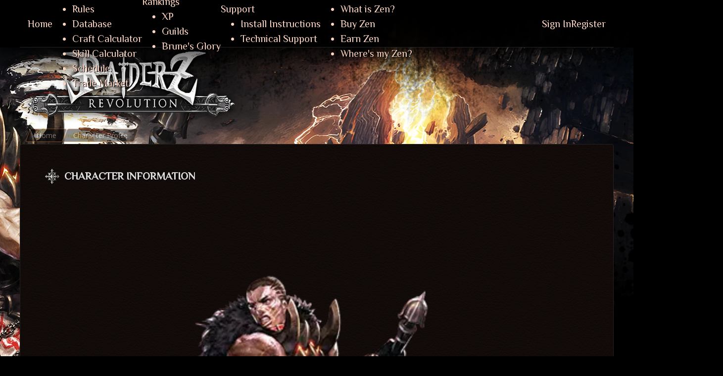

--- FILE ---
content_type: text/html; charset=utf-8
request_url: https://revolutionraiderz.com/s/profile/82201963
body_size: 3821
content:
<!DOCTYPE html>
<html lang="en">
  <head>
    <script async src="https://www.googletagmanager.com/gtag/js?id=G-R0M7BJP3CL"></script>
<script>window.dataLayer = window.dataLayer || []; function gtag() {dataLayer.push(arguments);} gtag('js', new Date()); gtag('config', 'G-R0M7BJP3CL');</script>
    <title>santts profile - Raiderz Revolution</title>
    <meta name="viewport" content="width=device-width, initial-scale=1">
    <link rel="preconnect" href="https://fonts.gstatic.com" crossorigin>
    <link rel="icon" href="/favicon.png">
    <link href="https://fonts.googleapis.com/css2?family=Open+Sans&display=swap" rel="stylesheet">
    <link href="https://fonts.googleapis.com/css2?family=Philosopher&display=swap" rel="stylesheet">
                <link href="https://revolutionraiderz.com/s/profile/82201963" rel="canonical">
            <meta name="description" content="santts is a level 61 Berserker on Raiderz Revolution">
            <link rel="preload" as="style" href="https://revolutionraiderz.com/build/assets/app-Do3N6Aqt.css" /><link rel="modulepreload" href="https://revolutionraiderz.com/build/assets/app-DYYoIbbh.js" /><link rel="stylesheet" href="https://revolutionraiderz.com/build/assets/app-Do3N6Aqt.css" /><script type="module" src="https://revolutionraiderz.com/build/assets/app-DYYoIbbh.js"></script> 
    <script src="https://www.google.com/recaptcha/enterprise.js" async defer></script>
    <script type="application/ld+json">{"@context":"https:\/\/schema.org","@type":"BreadcrumbList","itemListElement":[{"@type":"ListItem","position":1,"item":{"@id":"\/","name":"Home","image":null}},{"@type":"ListItem","position":2,"item":{"@id":"http:\/\/revolutionraiderz.com\/s\/profile\/82201963","name":"Character Profile","image":null}}]}</script>

  </head>
  <body class="moy-1 woy-4 character">
    <div id="menu-outer-wrapper" class="elevated">
        <div class="wrap" id="menu-wrapper">
            <button class="plain" id="menu-trigger"></button>

            <menu id="main-menu">
                <li><a href="/">Home</a></li>
                <li>
                    <a href="/about">The Game</a>
                    <ul>
                        <li><a href="/about">About</a></li>
                        <li><a href="/downloads">Download</a></li>
                        <li><a href="/rules">Rules</a></li>
                        <li><a href="/database">Database</a></li>
                        <li><a href="/craft-calculator">Craft Calculator</a></li>
                        <li><a href="/skill-calculator">Skill Calculator</a></li>
                        <li><a href="/schedule">Schedule</a></li>
                        <li><a href="/trade-market">Trade Market</a></li>
                    </ul>
                </li>
                <li>
                    <a href="/ranking">Rankings</a>
                    <ul>
                        <li><a href="/ranking/xp">XP</a></li>
                        <li><a href="/ranking/guilds">Guilds</a></li>
                        <li><a href="/ranking/brunes">Brune's Glory</a></li>
                    </ul>
                </li>
                <li>
                    <a href="/support">Support</a>
                    <ul>
                        <li><a href="/support/install">Install Instructions</a></li>
                        <li><a href="/support">Technical Support</a></li>
                    </ul>
                </li>
                <li>
                    <a href="/what-is-zen">Zen</a>
                    <ul>
                        <li><a href="/what-is-zen">What is Zen?</a></li>
                        <li><a href="/buy-zen">Buy Zen</a></li>
                        <li><a href="/earn-zen">Earn Zen</a></li>
                        <li><a href="/where-is-my-zen">Where's my Zen?</a></li>
                    </ul>
                </li>
            </menu>

            <menu id="user-menu">
                                <li class="ucp"><a href="/login">Sign In</a></li>
                <li class="ucp"><a href="/register">Register</a></li>
                            </menu>
        </div>
    </div>

    <div class="wrap">
      <header>
        <a href="/" class="glow" id="header-logo">
          <img src="/images/revolution.webp" alt="Raiderz Revolution">
        </a>
        <a href="/downloads" class="glow" id="header-download" title="Download RaiderZ now">
          <img src="/images/download.webp" alt="Download">
        </a>
      </header>

      <main>
        <nav aria-label="breadcrumb">
        <ol class="breadcrumb">
                                                <li class="breadcrumb-item glow">
                                        <a href="/"><div>Home</div></a>
                    </li>
                                                <li class="breadcrumb-item glow active" aria-current="page">
                                        <a href=""><div>Character Profile</div></a>
                    </li>
                    </ol>
    </nav>
        <div class="main">
    <h1>Character Information</h1>

    <div class="icon-header">
      <img
        src="/images/styles/berserker.webp"
        alt=""
        style="width: 100%; margin: auto;"
      >

      <table class="hero" id="char-hero">
        <tbody>
          <tr class="hero-header">
            <td colspan="2">
              santts
              <div>
                <img
    src="/images/badges/guild-leader.webp"
    class="badge guild-leader"
    title="Awarded to guild leaders"
>
                                <img
    src="/images/badges/register-5.webp"
    class="badge register"
    title="Awarded for registering over 5 years ago"
>
                                              </div>
            </td>
          </tr>

          <tr class="hero-cell">
            <th>Level</th>
            <td style="padding: 10px 18px;">
              <span class="circular-progress" style="--p: 5.5%;">
                61
              </span>
            </td>
          </tr>
          <tr class="hero-cell">
            <th>Class</th>
            <td>Berserker
</td>
          </tr>
          <tr class="hero-cell">
            <th>Location</th>
            <td><a
        
        href="/database/fields/3"
    >Ingen [1-7]</a>
</td>
          </tr>
          <tr class="hero-cell">
            <th>Status</th>
            <td>
              <span style="font-size: 8px; vertical-align: middle;">🔴</span>
              Offline
              <!-- 2025-04-22 11:36:31.097 -->
            </td>
          </tr>
        </tbody>
      </table>
    </div>

        <section>
      <h2>Guild Information</h2>

      <div class="icon-header" style="--icon-width: 8rem;">
        <img
          src="/images/guild.webp"
          alt=""
          style="place-self: center;"
        >

        <table>
          <tbody>
            <tr>
              <th>Guild</th>
              <td><a
        class="guild link"
        href="/s/guild/82684274"
    >XxHashiraSxX</a>
</td>
            </tr>
            <tr>
              <th>Leader</th>
              <td><a
        class="character link"
        href="/s/profile/82201963"
    >santts</a>
</td>
            </tr>
            <tr>
              <th>Member count</th>
              <td>72
</td>
            </tr>
          </tbody>
        </table>
      </div>
    </section>
    
    <section>
      <h2>Friends</h2>
            <table id="character-friends" class="responsive">
        <thead>
          <tr>
            <th>Rank</th>
            <th>Name</th>
            <th>Class</th>
            <th>Level</th>
            <th>Guild</th>
            <th>Location</th>
          </tr>
        </thead>
        <tbody>
                  <tr>
            <td data-header="Rank">1</td>
            <td data-header="Name"><a
        class="character link"
        href="/s/profile/50173446"
    >Harmonia</a>
</td>
            <td data-header="Class">Assassin
</td>
            <td data-header="Level">63</td>
            <td data-header="Guild"><span class="na">N/A</span>
</td>
            <td data-header="Location"><a
        
        href="/database/fields/3"
    >Ingen [1-7]</a>
</td>
          </tr>
                  <tr>
            <td data-header="Rank">2</td>
            <td data-header="Name"><a
        class="character link"
        href="/s/profile/100951043"
    >TnT</a>
</td>
            <td data-header="Class"><span class="na">N/A</span>
</td>
            <td data-header="Level">63</td>
            <td data-header="Guild"><a
        class="guild link"
        href="/s/guild/110464685"
    >CoolFriends</a>
</td>
            <td data-header="Location"><a
        
        href="/database/fields/3"
    >Ingen [1-7]</a>
</td>
          </tr>
                  <tr>
            <td data-header="Rank">3</td>
            <td data-header="Name"><a
        class="character link"
        href="/s/profile/64442834"
    >Tege</a>
</td>
            <td data-header="Class">Assassin
</td>
            <td data-header="Level">63</td>
            <td data-header="Guild"><a
        class="guild link"
        href="/s/guild/59924391"
    >TheShortBus</a>
</td>
            <td data-header="Location"><a
        
        href="/database/fields/3"
    >Ingen [1-7]</a>
</td>
          </tr>
                  <tr>
            <td data-header="Rank">4</td>
            <td data-header="Name"><a
        class="character link"
        href="/s/profile/135387241"
    >Faceless</a>
</td>
            <td data-header="Class">Cleric
</td>
            <td data-header="Level">62</td>
            <td data-header="Guild"><a
        class="guild link"
        href="/s/guild/110464685"
    >CoolFriends</a>
</td>
            <td data-header="Location"><a
        
        href="/database/fields/3"
    >Ingen [1-7]</a>
</td>
          </tr>
                  <tr>
            <td data-header="Rank">5</td>
            <td data-header="Name"><a
        class="character link"
        href="/s/profile/91350911"
    >CarpeDiem</a>
</td>
            <td data-header="Class"><span class="na">N/A</span>
</td>
            <td data-header="Level">60</td>
            <td data-header="Guild"><span class="na">N/A</span>
</td>
            <td data-header="Location"><a
        
        href="/database/fields/3"
    >Ingen [1-7]</a>
</td>
          </tr>
                  <tr>
            <td data-header="Rank">6</td>
            <td data-header="Name"><a
        class="character link"
        href="/s/profile/132555519"
    >Shangri</a>
</td>
            <td data-header="Class">Berserker
</td>
            <td data-header="Level">60</td>
            <td data-header="Guild"><a
        class="guild link"
        href="/s/guild/110464685"
    >CoolFriends</a>
</td>
            <td data-header="Location"><a
        
        href="/database/fields/3"
    >Ingen [1-7]</a>
</td>
          </tr>
                  <tr>
            <td data-header="Rank">7</td>
            <td data-header="Name"><a
        class="character link"
        href="/s/profile/12028808"
    >Obik</a>
</td>
            <td data-header="Class"><span class="na">N/A</span>
</td>
            <td data-header="Level">60</td>
            <td data-header="Guild"><span class="na">N/A</span>
</td>
            <td data-header="Location"><a
        
        href="/database/fields/3"
    >Ingen [1-7]</a>
</td>
          </tr>
                  <tr>
            <td data-header="Rank">8</td>
            <td data-header="Name"><a
        class="character link"
        href="/s/profile/17586519"
    >Mitysonly</a>
</td>
            <td data-header="Class">Berserker
</td>
            <td data-header="Level">56</td>
            <td data-header="Guild"><a
        class="guild link"
        href="/s/guild/82684274"
    >XxHashiraSxX</a>
</td>
            <td data-header="Location"><a
        
        href="/database/fields/3"
    >Ingen [1-7]</a>
</td>
          </tr>
                  <tr>
            <td data-header="Rank">9</td>
            <td data-header="Name"><a
        class="character link"
        href="/s/profile/108621309"
    >Lloyd</a>
</td>
            <td data-header="Class"><span class="na">N/A</span>
</td>
            <td data-header="Level">55</td>
            <td data-header="Guild"><span class="na">N/A</span>
</td>
            <td data-header="Location"><a
        
        href="/database/fields/3"
    >Ingen [1-7]</a>
</td>
          </tr>
                  <tr>
            <td data-header="Rank">10</td>
            <td data-header="Name"><a
        class="character link"
        href="/s/profile/114991732"
    >AlacraN</a>
</td>
            <td data-header="Class"><span class="na">N/A</span>
</td>
            <td data-header="Level">55</td>
            <td data-header="Guild"><a
        class="guild link"
        href="/s/guild/129805157"
    >MMWEBO</a>
</td>
            <td data-header="Location"><a
        
        href="/database/fields/3"
    >Ingen [1-7]</a>
</td>
          </tr>
                  <tr>
            <td data-header="Rank">11</td>
            <td data-header="Name"><a
        class="character link"
        href="/s/profile/84325630"
    >Lancroa</a>
</td>
            <td data-header="Class"><span class="na">N/A</span>
</td>
            <td data-header="Level">55</td>
            <td data-header="Guild"><span class="na">N/A</span>
</td>
            <td data-header="Location"><a
        
        href="/database/fields/3"
    >Ingen [1-7]</a>
</td>
          </tr>
                  <tr>
            <td data-header="Rank">12</td>
            <td data-header="Name"><a
        class="character link"
        href="/s/profile/56017180"
    >zerkje</a>
</td>
            <td data-header="Class"><span class="na">N/A</span>
</td>
            <td data-header="Level">55</td>
            <td data-header="Guild"><a
        class="guild link"
        href="/s/guild/89986740"
    >PlayerSolo</a>
</td>
            <td data-header="Location"><a
        
        href="/database/fields/3"
    >Ingen [1-7]</a>
</td>
          </tr>
                  <tr>
            <td data-header="Rank">13</td>
            <td data-header="Name"><a
        class="character link"
        href="/s/profile/57872944"
    >VampiraBR</a>
</td>
            <td data-header="Class"><span class="na">N/A</span>
</td>
            <td data-header="Level">55</td>
            <td data-header="Guild"><a
        class="guild link"
        href="/s/guild/74947118"
    >LimpaTudo</a>
</td>
            <td data-header="Location"><a
        
        href="/database/fields/3"
    >Ingen [1-7]</a>
</td>
          </tr>
                  <tr>
            <td data-header="Rank">14</td>
            <td data-header="Name"><a
        class="character link"
        href="/s/profile/82575776"
    >voryyy</a>
</td>
            <td data-header="Class"><span class="na">N/A</span>
</td>
            <td data-header="Level">55</td>
            <td data-header="Guild"><span class="na">N/A</span>
</td>
            <td data-header="Location"><a
        
        href="/database/fields/101"
    >Riode [27-30]</a>
</td>
          </tr>
                  <tr>
            <td data-header="Rank">15</td>
            <td data-header="Name"><a
        class="character link"
        href="/s/profile/82575788"
    >toptyn</a>
</td>
            <td data-header="Class"><span class="na">N/A</span>
</td>
            <td data-header="Level">55</td>
            <td data-header="Guild"><a
        class="guild link"
        href="/s/guild/81162631"
    >Breaker</a>
</td>
            <td data-header="Location"><a
        
        href="/database/fields/3"
    >Ingen [1-7]</a>
</td>
          </tr>
                  <tr>
            <td data-header="Rank">16</td>
            <td data-header="Name"><a
        class="character link"
        href="/s/profile/82576317"
    >Wannda</a>
</td>
            <td data-header="Class"><span class="na">N/A</span>
</td>
            <td data-header="Level">54</td>
            <td data-header="Guild"><span class="na">N/A</span>
</td>
            <td data-header="Location"><a
        
        href="/database/fields/113"
    >Hero&#039;s Lane [15-20]</a>
</td>
          </tr>
                  <tr>
            <td data-header="Rank">17</td>
            <td data-header="Name"><a
        class="character link"
        href="/s/profile/13904807"
    >Kiritsugu</a>
</td>
            <td data-header="Class"><span class="na">N/A</span>
</td>
            <td data-header="Level">51</td>
            <td data-header="Guild"><span class="na">N/A</span>
</td>
            <td data-header="Location"><a
        
        href="/database/fields/3"
    >Ingen [1-7]</a>
</td>
          </tr>
                  <tr>
            <td data-header="Rank">18</td>
            <td data-header="Name"><a
        class="character link"
        href="/s/profile/114344164"
    >ForbiddeN</a>
</td>
            <td data-header="Class"><span class="na">N/A</span>
</td>
            <td data-header="Level">50</td>
            <td data-header="Guild"><span class="na">N/A</span>
</td>
            <td data-header="Location"><a
        
        href="/database/fields/3"
    >Ingen [1-7]</a>
</td>
          </tr>
                  <tr>
            <td data-header="Rank">19</td>
            <td data-header="Name"><a
        class="character link"
        href="/s/profile/81138795"
    >JeffimXYZ</a>
</td>
            <td data-header="Class"><span class="na">N/A</span>
</td>
            <td data-header="Level">50</td>
            <td data-header="Guild"><span class="na">N/A</span>
</td>
            <td data-header="Location"><a
        
        href="/database/fields/3"
    >Ingen [1-7]</a>
</td>
          </tr>
                  <tr>
            <td data-header="Rank">20</td>
            <td data-header="Name"><a
        class="character link"
        href="/s/profile/120558444"
    >Frenzy</a>
</td>
            <td data-header="Class"><span class="na">N/A</span>
</td>
            <td data-header="Level">49</td>
            <td data-header="Guild"><span class="na">N/A</span>
</td>
            <td data-header="Location"><a
        
        href="/database/fields/105"
    >Limos Desert [46-50]</a>
</td>
          </tr>
                  <tr>
            <td data-header="Rank">21</td>
            <td data-header="Name"><a
        class="character link"
        href="/s/profile/114342277"
    >Andribor</a>
</td>
            <td data-header="Class"><span class="na">N/A</span>
</td>
            <td data-header="Level">39</td>
            <td data-header="Guild"><span class="na">N/A</span>
</td>
            <td data-header="Location"><a
        
        href="/database/fields/103"
    >Cowen Marsh [36-40]</a>
</td>
          </tr>
                  <tr>
            <td data-header="Rank">22</td>
            <td data-header="Name"><a
        class="character link"
        href="/s/profile/138278115"
    >NevanDrag</a>
</td>
            <td data-header="Class">Berserker
</td>
            <td data-header="Level">37</td>
            <td data-header="Guild"><span class="na">N/A</span>
</td>
            <td data-header="Location"><a
        
        href="/database/fields/103"
    >Cowen Marsh [36-40]</a>
</td>
          </tr>
                  <tr>
            <td data-header="Rank">23</td>
            <td data-header="Name"><a
        class="character link"
        href="/s/profile/111312593"
    >DarkSousa</a>
</td>
            <td data-header="Class"><span class="na">N/A</span>
</td>
            <td data-header="Level">34</td>
            <td data-header="Guild"><span class="na">N/A</span>
</td>
            <td data-header="Location"><a
        
        href="/database/fields/1"
    >Rietz [30]</a>
</td>
          </tr>
                  <tr>
            <td data-header="Rank">24</td>
            <td data-header="Name"><a
        class="character link"
        href="/s/profile/138856823"
    >WhiteAngeL</a>
</td>
            <td data-header="Class">Defender
</td>
            <td data-header="Level">17</td>
            <td data-header="Guild"><span class="na">N/A</span>
</td>
            <td data-header="Location"><a
        
        href="/database/fields/113"
    >Hero&#039;s Lane [15-20]</a>
</td>
          </tr>
                  <tr>
            <td data-header="Rank">25</td>
            <td data-header="Name"><a
        class="character link"
        href="/s/profile/113702487"
    >AndersonTv</a>
</td>
            <td data-header="Class"><span class="na">N/A</span>
</td>
            <td data-header="Level">17</td>
            <td data-header="Guild"><span class="na">N/A</span>
</td>
            <td data-header="Location"><a
        
        href="/database/fields/113"
    >Hero&#039;s Lane [15-20]</a>
</td>
          </tr>
                  <tr>
            <td data-header="Rank">26</td>
            <td data-header="Name"><a
        class="character link"
        href="/s/profile/124166743"
    >Tronc</a>
</td>
            <td data-header="Class"><span class="na">N/A</span>
</td>
            <td data-header="Level">5</td>
            <td data-header="Guild"><a
        class="guild link"
        href="/s/guild/124180845"
    >iTronc</a>
</td>
            <td data-header="Location"><a
        
        href="/database/fields/3"
    >Ingen [1-7]</a>
</td>
          </tr>
                </tbody>
      </table>
          </section>
  </div>
      </main>

      <button
        id="to-top"
        onclick="window.scrollTo({ top: 0, behavior: 'smooth' })"
      ></button>

      <footer>
            <div class="box box--4">
    <div class="box-frame box-corner box-corner-nw"></div>
    <div class="box-frame box-side-h box-side-n"></div>
    <div class="box-frame box-corner box-corner-ne"></div>

    <div class="box-frame box-side-v box-side-w"></div>
    <div class="box-content"><div class="footer-wrap triptych">
                    <div>
                        <h3 class="heading">Information</h3>
                        <ul class="decorated">
                            <li><a href="/about">About the Game</a></li>
                            <li style="opacity: .5;">Game Guides</li>
                            <li><a href="/terms-of-service">Terms of Service</a></li>
                            <li><a href="/privacy-policy">Privacy Policy</a></li>
                        </ul>
                    </div>

                    <div>
                        <h3 class="heading">How to Start</h3>
                        <ul class="decorated">
                            <li><a href="/register">Register</a></li>
                            <li><a href="/downloads">Downloads</a></li>
                            <li><a href="/control-panel">Personal Area</a></li>
                        </ul>
                    </div>

                    <div>
                        <h3 class="heading">Community</h3>
                        <ul class="decorated">
                            <li><a href="/ranking">Rankings</a></li>
                            <li><a href="https://discord.com/invite/46Pt8jR" rel="me">Discord</a></li>
                            <li><a href="https://www.facebook.com/revolutionraiderz" rel="me">Facebook</a></li>
                            <li><a href="https://www.youtube.com/@ExtremeDeveloper" rel="me">YouTube</a></li>
                        </ul>
                    </div>
                </div>

                <p class="copyright">© 2026 Raiderz Revolution All Rights Reserved.</p>
                <p class="disclaimer caps">This site is in no way associated with or endorsed by MasangSoft Inc. All other brand and product names are registered and owned by their respective authors. Any and all matters related to Raiderz Revolution must be handled by our support means mentioned on this site or through our contact.</p></div>
    <div class="box-frame box-side-v box-side-e"></div>

    <div class="box-frame box-corner box-corner-sw"></div>
    <div class="box-frame box-side-h box-side-s"></div>
    <div class="box-frame box-corner box-corner-se"></div>
</div>        </footer>    </div>

    <div id="tooltip"></div>

    <script>document.body.classList.add('loaded')</script>
  <script defer src="https://static.cloudflareinsights.com/beacon.min.js/vcd15cbe7772f49c399c6a5babf22c1241717689176015" integrity="sha512-ZpsOmlRQV6y907TI0dKBHq9Md29nnaEIPlkf84rnaERnq6zvWvPUqr2ft8M1aS28oN72PdrCzSjY4U6VaAw1EQ==" data-cf-beacon='{"version":"2024.11.0","token":"d77fed7567574ef2a07a91b2ab7b9f7a","r":1,"server_timing":{"name":{"cfCacheStatus":true,"cfEdge":true,"cfExtPri":true,"cfL4":true,"cfOrigin":true,"cfSpeedBrain":true},"location_startswith":null}}' crossorigin="anonymous"></script>
</body>
</html>
<!-- 0.01s, 49q, 25208kB -->
